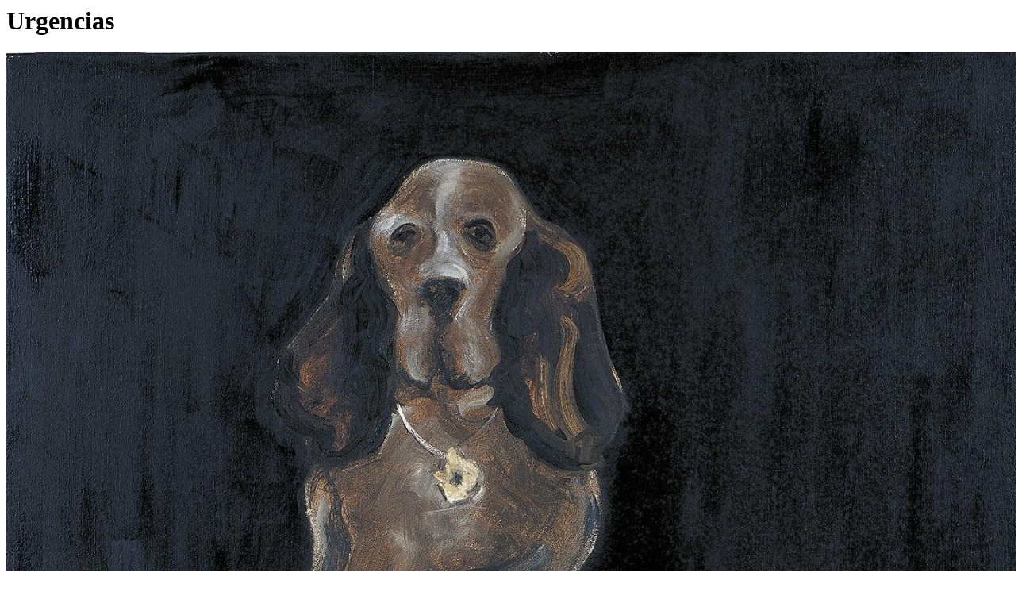

--- FILE ---
content_type: text/html; charset=UTF-8
request_url: https://www.gandarias.es/sin-titulo-1/
body_size: 768
content:


			<div id="single-post post-1211" class="post-1211 post type-post status-publish format-standard has-post-thumbnail hentry category-kafka-el-visionario category-obras no-content-parts">

			<div class="row">
				<div class="large-12 columns">
					<h1>Urgencias</h1>
				</div>
			</div>

			<div class="row">
				<div class="large-12 large-centered medium-12 medium-centered columns">
											<img src="https://www.gandarias.es/wp-content/uploads/2017/02/sin-titulo.jpg" class="single-photo wp-post-image" alt="" decoding="async" fetchpriority="high" srcset="https://www.gandarias.es/wp-content/uploads/2017/02/sin-titulo.jpg 1440w, https://www.gandarias.es/wp-content/uploads/2017/02/sin-titulo-1229x1536.jpg 1229w, https://www.gandarias.es/wp-content/uploads/2017/02/sin-titulo-576x720.jpg 576w, https://www.gandarias.es/wp-content/uploads/2017/02/sin-titulo-1152x1440.jpg 1152w, https://www.gandarias.es/wp-content/uploads/2017/02/sin-titulo-331x414.jpg 331w" sizes="(max-width: 1440px) 100vw, 1440px" />									</div>
			</div>

			<div class="row">
				<div class="large-6 large-centered medium-8 medium-centered columns single-meta-data">
									<div class="row">
						<div class="large-3 medium-3 small-3 columns">
							<div class="single-label">Número</div>
						</div>
						<div class="large-9 medium-9 small-9 columns">
							<div class="single-field">107</div>
						</div>
					</div>
				
									<div class="row">
						<div class="large-3 medium-3 small-3 columns">
							<div class="single-label">Serie</div>
						</div>
						<div class="large-9 medium-9 small-9 columns">
							<div class="single-field">Kafka el visionario</div>
						</div>
					</div>
				
									<div class="row">
						<div class="large-3 medium-3 small-3 columns">
							<div class="single-label">Año</div>
						</div>
						<div class="large-9 medium-9 small-9 columns">
							<div class="single-field">2009</div>
						</div>
					</div>
				
									<div class="row">
						<div class="large-3 medium-3 small-3 columns">
							<div class="single-label">Técnica</div>
						</div>
						<div class="large-9 medium-9 small-9 columns">
							<div class="single-field">Óleo sobre lienzo</div>
						</div>
					</div>
				
									<div class="row">
						<div class="large-3 medium-3 small-3 columns">
							<div class="single-label">Medidas</div>
						</div>
						<div class="large-9 medium-9 small-9 columns">
							<div class="single-field">92x73 cm.</div>
						</div>
					</div>
				
				
				
				
				
				
				
				
				</div>
			</div>

			<div class="row">
				<div class="large-12 columns">
			  	<div class="compartir">
			  		<h3>Compartir</h3>
						<a target="_blank" href="http://www.facebook.com/sharer.php?u=https://www.gandarias.es/sin-titulo-1/&amp;t=Urgencias" title="Share on Facebook.">facebook</a> &#8212
						<a target="_blank" href="http://twitter.com/home/?status=Urgencias - https://www.gandarias.es/sin-titulo-1/" title="Tweet this!">twitter</a> &#8212
						<a target="_blank" href="http://www.linkedin.com/shareArticle?mini=true&amp;title=Urgencias&amp;url=https://www.gandarias.es/sin-titulo-1/" title="Share on LinkedIn">linkedin</a> &#8212
						<a target="_blank" href="https://plus.google.com/share?url=https://www.gandarias.es/sin-titulo-1/" onclick="javascript:window.open(this.href, '', 'menubar=no,toolbar=no,resizable=yes,scrollbars=yes,height=600,width=600');return false;">google+</a>
			  	</div>
				</div>
			</div>



		</div><!-- #post-## -->
		